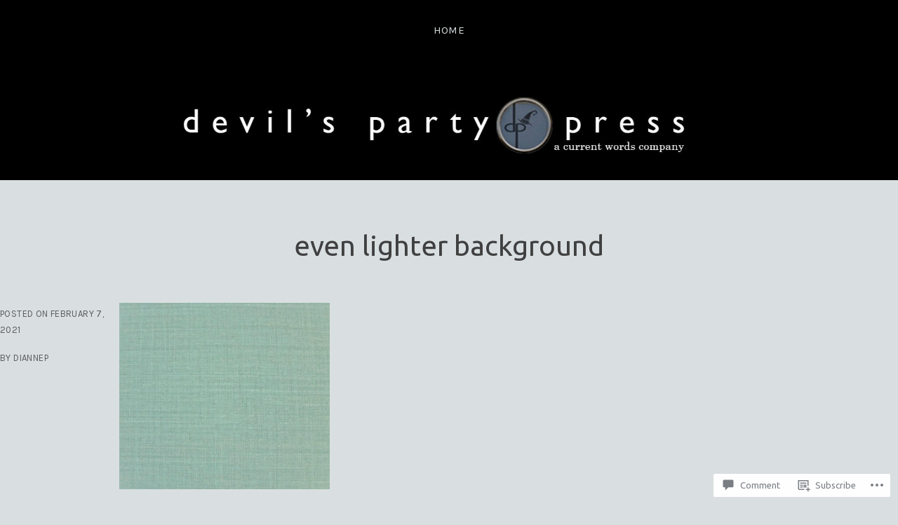

--- FILE ---
content_type: text/css;charset=utf-8
request_url: https://s0.wp.com/?custom-css=1&csblog=9LvWZ&cscache=6&csrev=14
body_size: 8
content:
.front-page-block.portfolio .section-title{font-style:inherit}.site-info:after{content:"|  All content copyright © 2025 Current Words Publishing, LLC. All rights reserved."}.page-id-1471 header#masthead,.page-id-1471 footer,.page-id-1471 .footer-widget-area{display:none}h2.comments-title{display:none}